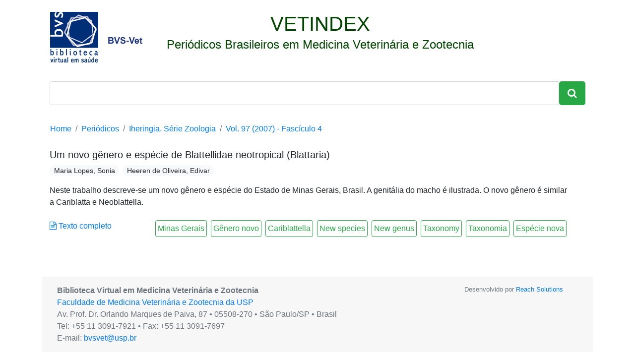

--- FILE ---
content_type: text/html; charset=utf-8
request_url: https://www.bvs-vet.org.br/vetindex/periodicos/iheringia-serie-zoologia/97-(2007)-4/um-novo-genero-e-especie-de-blattellidae-neotropical-blattaria/
body_size: 3361
content:

<!DOCTYPE html><html lang="pt-br"><head><!-- Global site tag (gtag.js) - Google Analytics --><script async src="https://www.googletagmanager.com/gtag/js?id=UA-10041202-5"></script><script>
      window.dataLayer = window.dataLayer || [];
      function gtag(){dataLayer.push(arguments);}
      gtag('js', new Date());

      gtag('config', 'UA-10041202-5');
    </script><!-- Global site tag (gtag.js) - Google Analytics --><script async src="https://www.googletagmanager.com/gtag/js?id=G-MY79NPS839"></script><script>
  window.dataLayer = window.dataLayer || [];
  function gtag(){dataLayer.push(arguments);}
  gtag('js', new Date());

  gtag('config', 'G-MY79NPS839');
</script><meta charset="utf-8"><meta name="viewport" content="width=device-width, initial-scale=1, shrink-to-fit=no"><title>Um novo gênero e espécie de Blattellidae neotropical (Blattaria)</title><link rel="canonical" href="https://www.bvs-vet.org.br/vetindex/periodicos/iheringia-serie-zoologia/97-(2007)-4/um-novo-genero-e-especie-de-blattellidae-neotropical-blattaria/"><meta name="description" content="Neste trabalho descreve-se um novo gênero e espécie do Estado de Minas Gerais, Brasil. A genitália do macho é ilustrada. O novo gênero é similar a Cariblatta e Neoblattella."><meta name="citation_title" content="Um novo gênero e espécie de Blattellidae neotropical (Blattaria)"><meta name="citation_author" content="Maria Lopes, Sonia"><meta name="citation_author" content="Heeren de Oliveira, Edivar"><meta name="citation_publication_date" content="2007"><meta name="citation_journal_title" content="Iheringia. Série Zoologia"><meta name="citation_issn" content="0073-4721"><meta name="citation_volume" content="97"><meta name="citation_issue" content="4"><script type="application/ld+json">
{
 "@context": "http://schema.org",
 "@type": "BreadcrumbList",
 "itemListElement":
 [
  {
   "@type": "ListItem",
   "position": 1,
   "item":
   {
    "@id": "https://www.bvs-vet.org.br/vetindex/",
    "name": "Home"
    }
  },
  {
   "@type": "ListItem",
  "position": 2,
  "item":
   {
     "@id": "https://www.bvs-vet.org.br/vetindex/periodicos/",
     "name": "Periódicos"
   }
  },
  {
   "@type": "ListItem",
  "position": 3,
  "item":
   {
     "@id": "https://www.bvs-vet.org.br/vetindex/periodicos/iheringia-serie-zoologia/",
     "name": "Iheringia. Série Zoologia",
     "image": "https://www.bvs-vet.org.br/media/uploads/journal/cover/Iheringia.png"
   }
  },
  {
   "@type": "ListItem",
  "position": 4,
  "item":
   {
     "@id": "https://www.bvs-vet.org.br/vetindex/periodicos/iheringia-serie-zoologia/97-(2007)-4/",
     "name": "Vol. 97 (2007) - Fascículo 4 - Iheringia. Série Zoologia"
   }
  }
 ]
}
</script><script type="application/ld+json">
{
  "@context": "http://schema.org",
  "@graph": [
    {
        "@id": "#issue",
        "@type": "PublicationIssue",
        "issueNumber": "4",
        "datePublished": "2007",
        "isPartOf": {
            "@id": "#periodical",
            "@type": [
                "PublicationVolume",
                "Periodical"
            ],
            "name": "Iheringia. Série Zoologia",
            "issn": [
                "0073-4721"
            ],
            "volumeNumber": "97"
        }
    },
    {
        "@type": "ScholarlyArticle",
        "isPartOf": "#issue",
        "description": "Neste trabalho descreve-se um novo gênero e espécie do Estado de Minas Gerais, Brasil. A genitália do macho é ilustrada. O novo gênero é similar a Cariblatta e Neoblattella.",

        
          "about": [
            
              "Cariblattella",
            
              "Espécie nova",
            
              "Gênero novo",
            
              "Minas Gerais",
            
              "Taxonomia"
            
          ],
        

        

        

        "name": "Um novo gênero e espécie de Blattellidae neotropical (Blattaria)",
        "author": [
          
            "Maria Lopes, Sonia",
          
            "Heeren de Oliveira, Edivar"
          
        ]
    }
  ]
}
</script><script type="application/ld+json">
    {
      "@context": "http://schema.org",
      "@type": "Organization",
      "url": "https://www.bvs-vet.org.br/",
      "logo": "https://www.bvs-vet.org.br/image/public/skins/classic/pt/bvs.gif",
      "sameAs": [
        "https://twitter.com/bvsvet",
        "https://www.facebook.com/bvsvet",
        "https://www.linkedin.com/in/bvsvet/",
        "https://bvsvet.blogspot.com.br/"
      ]
    }
    </script><link rel="shortcut icon" href="/favicon.ico"><link rel="stylesheet" href="https://maxcdn.bootstrapcdn.com/bootstrap/4.0.0/css/bootstrap.min.css" integrity="sha384-Gn5384xqQ1aoWXA+058RXPxPg6fy4IWvTNh0E263XmFcJlSAwiGgFAW/dAiS6JXm" crossorigin="anonymous"><link rel="stylesheet" href="https://maxcdn.bootstrapcdn.com/font-awesome/4.7.0/css/font-awesome.min.css"><style>
      .badge {
        font-size: 90%;
        font-weight: 500;
        margin-right: .5em;
      }
      .line-1-5 {
        line-height: 1.5;
      }
      .darkgreen {
        color: #004400;
      }
      .breadcrumb {
        background-color: white;
      }
      .index-journal {
        width: 120px;
      }
      .journal-card {
        width: 12rem;
      }
      .gray {
        color: gray;
      }
      .lead {
        font-size: 1.5rem;
      }
      #keywords {
        list-style: none;
      }
      #keywords li {
        color: #28a745;
      }
      footer {
        background-color: rgba(0,0,0,.03);
      }
      textarea:focus,
      input[type="text"]:focus,
      input[type="password"]:focus,
      input[type="datetime"]:focus,
      input[type="datetime-local"]:focus,
      input[type="date"]:focus,
      input[type="month"]:focus,
      input[type="time"]:focus,
      input[type="week"]:focus,
      input[type="number"]:focus,
      input[type="email"]:focus,
      input[type="url"]:focus,
      input[type="search"]:focus,
      input[type="tel"]:focus,
      input[type="color"]:focus,
      .uneditable-input:focus {
        border-color: #004400;
      }
    </style></head><body><div class="container"><main class="text-center my-4 col-12"><div class="row mb-3"><a href="/"><img src="/static/img/logo-bvs-vet.png" class="ml-3 mr-5"></a><header class="mb-4 darkgreen"><span class="h1">VETINDEX</span><p class="lead">
              Periódicos Brasileiros em Medicina Veterinária e Zootecnia
            </p></header></div><form class="form-inline input-group center" action="http://pesquisa.bvsalud.org/bvs-vet/"><input class="form-control form-control-lg" type="text" name="q"><span class="input-group-btn"><button class="btn btn-success btn-lg" type="submit"><i class="fa fa-search"></i></button></span><input type="hidden" name="filter[db][]" value="VETINDEXEXPRESS"><input type="hidden" name="filter[db][]" value="VETINDEX"></form></main><ol class="breadcrumb"><li class="breadcrumb-item"><a href="/vetindex/">Home</a></li><li class="breadcrumb-item"><a href="/vetindex/periodicos/">Periódicos</a></li><li class="breadcrumb-item"><a href="/vetindex/periodicos/iheringia-serie-zoologia/">Iheringia. Série Zoologia</a></li><li class="breadcrumb-item"><a href="/vetindex/periodicos/iheringia-serie-zoologia/97-(2007)-4/">Vol. 97 (2007) -  Fascículo 4</a></li></ol><main class="row col-12"><article class="col-12 mb-3"><h1 class="h5">Um novo gênero e espécie de Blattellidae neotropical (Blattaria)</h1><p><span class="badge badge-pill badge-light" style="color: inherit;">Maria Lopes, Sonia</span><span class="badge badge-pill badge-light" style="color: inherit;">Heeren de Oliveira, Edivar</span></p><p class="mb-4">Neste trabalho descreve-se um novo gênero e espécie do Estado de Minas Gerais, Brasil. A genitália do macho é ilustrada. O novo gênero é similar a Cariblatta e Neoblattella.</p><a href="http://www.scielo.br/scielo.php?script=sci_arttext&amp;pid=S0073-47212007000400001&amp;lng=en&amp;nrm=iso&amp;tlng=en"><i class="fa fa-file-text-o" aria-hidden="true"></i>
          Texto completo 
        </a><ol id="keywords" class="p-0 pull-right clearfix"><a href="http://pesquisa.bvsalud.org/bvs-vet/?q=Minas Gerais" rel="tag"><li class="pull-left p-1 mr-2 border border-success rounded">
                Minas Gerais
              </li></a><a href="http://pesquisa.bvsalud.org/bvs-vet/?q=Gênero novo" rel="tag"><li class="pull-left p-1 mr-2 border border-success rounded">
                Gênero novo
              </li></a><a href="http://pesquisa.bvsalud.org/bvs-vet/?q=Cariblattella" rel="tag"><li class="pull-left p-1 mr-2 border border-success rounded">
                Cariblattella
              </li></a><a href="http://pesquisa.bvsalud.org/bvs-vet/?q=New species" rel="tag"><li class="pull-left p-1 mr-2 border border-success rounded">
                New species
              </li></a><a href="http://pesquisa.bvsalud.org/bvs-vet/?q=New genus" rel="tag"><li class="pull-left p-1 mr-2 border border-success rounded">
                New genus
              </li></a><a href="http://pesquisa.bvsalud.org/bvs-vet/?q=Taxonomy" rel="tag"><li class="pull-left p-1 mr-2 border border-success rounded">
                Taxonomy
              </li></a><a href="http://pesquisa.bvsalud.org/bvs-vet/?q=Taxonomia" rel="tag"><li class="pull-left p-1 mr-2 border border-success rounded">
                Taxonomia
              </li></a><a href="http://pesquisa.bvsalud.org/bvs-vet/?q=Espécie nova" rel="tag"><li class="pull-left p-1 mr-2 border border-success rounded">
                Espécie nova
              </li></a></ol></article></main><footer class="mt-5 text-muted pb-3 pt-3 col-12"><div class="container row"><address class="m-0 col-lg-8"><p class="mb-0"><strong>Biblioteca Virtual em Medicina Veterinária e Zootecnia</strong></p><p class="mb-0"><a href="http://www.fmvz.usp.br">Faculdade de Medicina Veterinária e Zootecnia da USP</a></p><p class="mb-0">Av. Prof. Dr. Orlando Marques de Paiva, 87 • 05508-270 • São Paulo/SP • Brasil</p><p class="mb-0">Tel: +55 11 3091-7921 • Fax: +55 11 3091-7697</p><p class="mb-0">E-mail: <a href="/cdn-cgi/l/email-protection#086a7e7b7e6d7c487d7b78266a7a"><span class="__cf_email__" data-cfemail="95f7e3e6e3f0e1d5e0e6e5bbf7e7">[email&#160;protected]</span></a></p></address><p class="mb-0 small text-right col-lg-4">Desenvolvido por <a href="https://www.reachsolutions.com.br/pt/bibliotecas-virtuais-e-digitais/">Reach Solutions</a></p></div></footer><script data-cfasync="false" src="/cdn-cgi/scripts/5c5dd728/cloudflare-static/email-decode.min.js"></script><script src="https://code.jquery.com/jquery-3.2.1.slim.min.js" integrity="sha384-KJ3o2DKtIkvYIK3UENzmM7KCkRr/rE9/Qpg6aAZGJwFDMVNA/GpGFF93hXpG5KkN" crossorigin="anonymous"></script><script src="https://cdnjs.cloudflare.com/ajax/libs/popper.js/1.12.9/umd/popper.min.js" integrity="sha384-ApNbgh9B+Y1QKtv3Rn7W3mgPxhU9K/ScQsAP7hUibX39j7fakFPskvXusvfa0b4Q" crossorigin="anonymous"></script><script src="https://maxcdn.bootstrapcdn.com/bootstrap/4.0.0/js/bootstrap.min.js" integrity="sha384-JZR6Spejh4U02d8jOt6vLEHfe/JQGiRRSQQxSfFWpi1MquVdAyjUar5+76PVCmYl" crossorigin="anonymous"></script><script defer src="https://static.cloudflareinsights.com/beacon.min.js/vcd15cbe7772f49c399c6a5babf22c1241717689176015" integrity="sha512-ZpsOmlRQV6y907TI0dKBHq9Md29nnaEIPlkf84rnaERnq6zvWvPUqr2ft8M1aS28oN72PdrCzSjY4U6VaAw1EQ==" data-cf-beacon='{"version":"2024.11.0","token":"d49999b5b3a84883973996ff80494c36","r":1,"server_timing":{"name":{"cfCacheStatus":true,"cfEdge":true,"cfExtPri":true,"cfL4":true,"cfOrigin":true,"cfSpeedBrain":true},"location_startswith":null}}' crossorigin="anonymous"></script>
</body></html>
